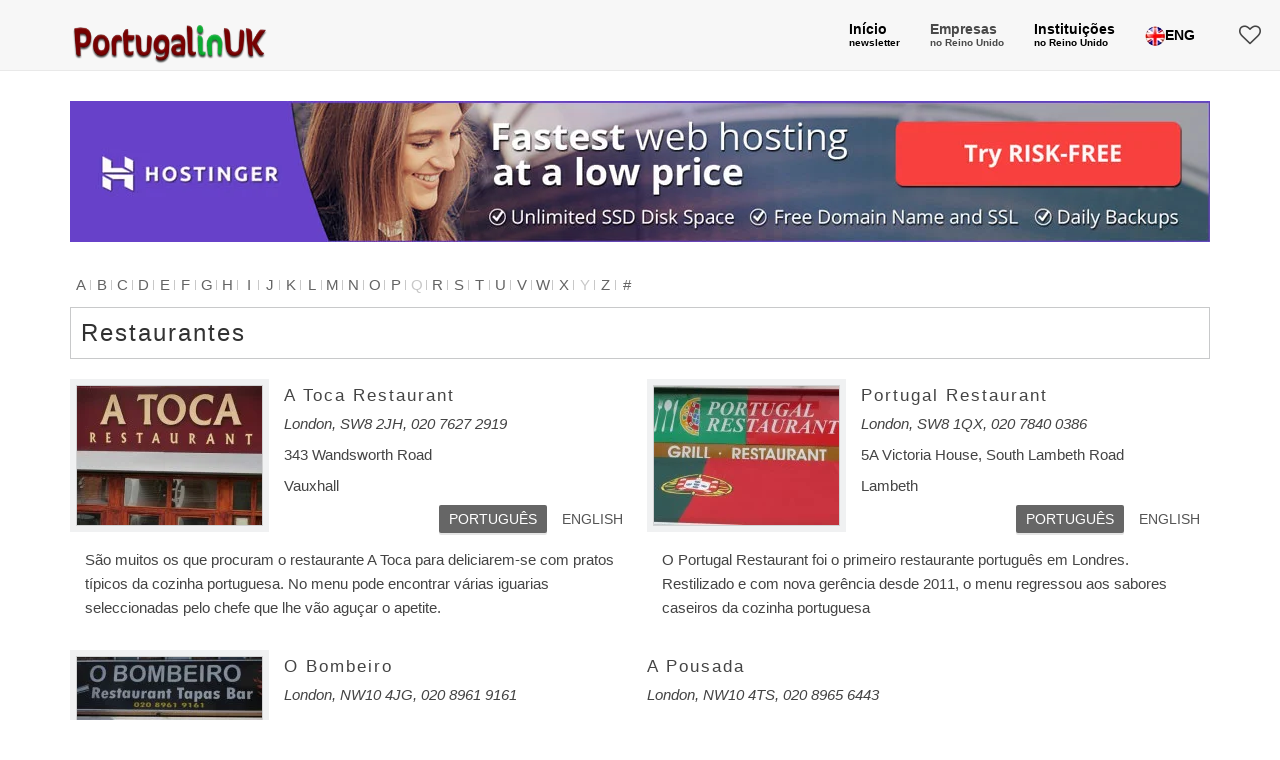

--- FILE ---
content_type: text/html; charset=utf-8
request_url: https://portugalinuk.com/diretorio-negocios/category/restaurantes
body_size: 7081
content:
<!DOCTYPE HTML>
<html lang="en-gb" dir="ltr"  data-config='{"fixednav":0,"centerlogo":0,"twitter":0,"plusone":0,"facebook":1,"style":"red_ptinuk"}'>

<head>
<meta http-equiv="X-UA-Compatible" content="IE=edge">
<meta name="viewport" content="width=device-width, initial-scale=1">
<meta charset="utf-8" />
	<base href="https://portugalinuk.com/diretorio-negocios/category/restaurantes" />
	<meta name="keywords" content="Restaurantes | Portugueses | Reino Unido | UK | Inglaterra | Comer | Beber | Londres | Restaurantes portugueses no Reino Unido | restaurantes portugueses em Inglaterra | restaurantes portugueses em Londres | cozinha portuguesa | pratos portugueses" />
	<meta name="rights" content="All rights reserved. Todos os direitos reservados" />
	<meta name="robots" content="Index, Follow" />
	<meta name="description" content="Restaurantes portugueses no Reino Unido." />
	<title>Portugal in UK - Restaurantes</title>
	<link href="/templates/yoo_venice/favicon.ico" rel="shortcut icon" type="image/vnd.microsoft.icon" />
	<link href="/media/zoo/applications/business/templates/default/assets/css/zoo.css?ver=20190213" rel="stylesheet" />
	<link href="/media/template/widgetkit-b092af4c-3115553d.css" rel="stylesheet" />
	<link href="/plugins/system/jce/css/content.css?badb4208be409b1335b815dde676300e" rel="stylesheet" />
	<script src="/media/template/jquery.min-4a0940fc.js?36b12d33d6556535d978713dbb766782"></script>
	<script src="/media/template/jquery-noconflict-595692ae.js?36b12d33d6556535d978713dbb766782"></script>
	<script src="/media/template/jquery-migrate.min-c04bcef8.js?36b12d33d6556535d978713dbb766782"></script>
	<script src="/media/zoo/assets/js/responsive.js?ver=20190213"></script>
	<script src="/components/com_zoo/assets/js/default.js?ver=20190213"></script>
	<script src="/media/template/widgetkit-2cb4a764-91a647b1.js"></script>
	<script src="/media/template/bootstrap.min-7ae19199.js?36b12d33d6556535d978713dbb766782"></script>

<link rel="apple-touch-icon-precomposed" href="/templates/yoo_venice/apple_touch_icon.png">
<link rel="stylesheet" href="/media/template/bootstrap-0a64bb7c.css">
<link rel="stylesheet" href="/media/template/theme-935f0e21.css">
<script src="/media/template/theme-496b2a28.js"></script>
</head>

<body class="tm-noblog  tm-article-blog tm-content-boxed">

    
        <nav class="tm-navbar uk-navbar uk-navbar-attached tm-navbar-fullscreen-contrast">
        <div class="uk-container uk-container-center">
            <div class="tm-navbar-wrapper">

                                <div class="uk-text-center tm-nav-logo uk-visible-large">
                    <a class="tm-logo uk-visible-large" href="https://portugalinuk.com">
	<p><a href="/index.php/home-pt"><img src="/images/Logo/Logo-PTinUK-Grena-350px.png" alt="Logo PTinUK Grena 350px" width="200" height="46" style="vertical-align: bottom; margin-bottom: -15px;" /></a></p></a>
                </div>
                
                                <div class="tm-nav uk-visible-large">
                    <div class="tm-nav-wrapper tm-nav-wrapper-margin"><ul class="uk-navbar-nav uk-hidden-small">
<li class="uk-parent" data-uk-dropdown="{'preventflip':'y'}" aria-haspopup="true" aria-expanded="false"><a href="/home-pt" class="uk-navbar-nav-subtitle">Iní­cio<div>newsletter</div></a><div class="uk-dropdown uk-dropdown-navbar uk-dropdown-width-1"><div class="uk-grid uk-dropdown-grid"><div class="uk-width-1-1"><ul class="uk-nav uk-nav-navbar"><li><a href="http://eepurl.com/tDKi9">NewsLetter</a></li></ul></div></div></div></li><li class="uk-active"><a href="/diretorio-negocios" title="Empresas e negÃ³cios portugueses em Londres e no Reino Unodo" class="uk-navbar-nav-subtitle">Empresas<div>no Reino Unido</div></a></li><li><a href="/instituicoes-pt" class="uk-navbar-nav-subtitle">Instituições<div>no Reino Unido</div></a></li><li><a href="/"><img src="/images/Flag_EN-20px.png" alt="ENG"/><span class="image-title">ENG</span></a></li></ul></div>
                </div>
                
                                <a href="#offcanvas" class="uk-navbar-toggle uk-hidden-large" data-uk-offcanvas></a>
                
                
            </div>

                        <div class="tm-socialbar uk-text-center">
                
	<p><a class="tm-social-toggle" data-uk-toggle="{target:'#tm-social-icons &gt; li', animation:'uk-animation-slide-right'}"> <i class="uk-icon-heart-o"></i> </a>
</p>
<ul id="tm-social-icons" class="uk-list">
	<li class="uk-hidden"><a href="https://www.facebook.com/PORTUGALinUK?ref=hl" class="uk-icon-button uk-icon-facebook"></a></li>
	<li class="uk-hidden"></li>
</ul>            </div>
            
        </div>
    </nav>
    
    
    <div class="tm-wrapper">

        
        
                <div class="tm-block tm-block-top-b">
            <div>
                <div class="uk-container uk-container-center">
                    <section class="tm-top-b uk-grid" data-uk-grid-match="{target:'> div > .uk-panel'}" data-uk-grid-margin>
<div class="uk-width-1-1"><div class="uk-panel">
	<div><a href="https://www.hostg.xyz/aff_c?offer_id=6&amp;aff_id=1991"><img src="/images/banners/PTinUK/Hostinger/Hostinge-Banner-1140x141.jpg" alt="Hostinge Banner 1140x141" width="1140" height="141" /></a></div></div></div>
</section>
                </div>
            </div>
        </div>
        
                    <div class="tm-block tm-block-middle">
                <div>
                    <div class="uk-container uk-container-center">

                                                                            
                        <div class="tm-middle uk-grid" data-uk-grid-match data-uk-grid-margin>

                                                        <div class="tm-main uk-width-medium-1-1">

                                
                                                                <main class="tm-content">

                                    <div id="system-message-container">
</div>

<div id="yoo-zoo" class="yoo-zoo business-default business-default-restaurantes">

			
<div class="alpha-index">
	<a href="/diretorio-negocios/alphaindex/a" title="a">a</a>
<a href="/diretorio-negocios/alphaindex/b" title="b">b</a>
<a href="/diretorio-negocios/alphaindex/c" title="c">c</a>
<a href="/diretorio-negocios/alphaindex/d" title="d">d</a>
<a href="/diretorio-negocios/alphaindex/e" title="e">e</a>
<a href="/diretorio-negocios/alphaindex/f" title="f">f</a>
<a href="/diretorio-negocios/alphaindex/g" title="g">g</a>
<a href="/diretorio-negocios/alphaindex/h" title="h">h</a>
<a href="/diretorio-negocios/alphaindex/i" title="i">i</a>
<a href="/diretorio-negocios/alphaindex/j" title="j">j</a>
<a href="/diretorio-negocios/alphaindex/k" title="k">k</a>
<a href="/diretorio-negocios/alphaindex/l" title="l">l</a>
<a href="/diretorio-negocios/alphaindex/m" title="m">m</a>
<a href="/diretorio-negocios/alphaindex/n" title="n">n</a>
<a href="/diretorio-negocios/alphaindex/o" title="o">o</a>
<a href="/diretorio-negocios/alphaindex/p" title="p">p</a>
<span title="q">q</span>
<a href="/diretorio-negocios/alphaindex/r" title="r">r</a>
<a href="/diretorio-negocios/alphaindex/s" title="s">s</a>
<a href="/diretorio-negocios/alphaindex/t" title="t">t</a>
<a href="/diretorio-negocios/alphaindex/u" title="u">u</a>
<a href="/diretorio-negocios/alphaindex/v" title="v">v</a>
<a href="/diretorio-negocios/alphaindex/w" title="w">w</a>
<a href="/diretorio-negocios/alphaindex/x" title="x">x</a>
<span title="y">y</span>
<a href="/diretorio-negocios/alphaindex/z" title="z">z</a>
<a href="/diretorio-negocios/alphaindex/other" title="#">#</a></div>	
		<div class="details alignment-left">

				<h1 class="title">Restaurantes</h1>
		
		
	</div>
	

	
	
<div class="items ">

	<div class="row first-row"><div class="width50 first-item">
<div class="teaser-item">
	
	
<div class="pos-media media-left">
	 
	<a href="/diretorio-negocios/item/a-toca-restaurant"   title="A Toca Restaurant"  ><img src="https://portugalinuk.com/media/zoo/images/03-A-Toca_a06e155bd84767ed948b962dde600dd7.jpg" title="A Toca Restaurant" alt="A Toca Restaurant" width="185" height="139" /></a>
 </div>

<h2 class="pos-title">
	 <a title="A Toca Restaurant" href="/diretorio-negocios/item/a-toca-restaurant">A Toca Restaurant</a> </h2>

<p class="pos-subtitle">
	<span class="element element-text first">
	 London,</span>
<span class="element element-text">
	 SW8 2JH,</span>
<span class="element element-text last">
	 020 7627 2919</span></p>

<div class="pos-description">
	<div class="element element-text first">
	343 Wandsworth Road</div>
<div class="element element-text">
	Vauxhall</div>
<div class="element element-widgetkit last">
	
<div id="slideshow-120-6971970ce6aa5" class="wk-slideshow wk-slideshow-tabs-steam" data-widgetkit="slideshow" data-options='{"style":"steam_tabs","autoplay":0,"interval":5000,"width":"auto","height":"auto","duration":500,"index":0,"order":"default","navigation":"right","animated":"fade"}'>
	
	<div class="nav-container nav-right clearfix">
		<ul class="nav">
									<li>
				<span>Português</span>
			</li>
									<li>
				<span>English</span>
			</li>
					</ul>
	</div>
	
	<div class="slides-container"><ul class="slides"><li><article class="wk-content clearfix">São muitos os que procuram o restaurante A Toca para deliciarem-se com pratos típicos da cozinha portuguesa. No menu pode encontrar várias iguarias seleccionadas pelo chefe que lhe vão aguçar o apetite.</article></li><li><article class="wk-content clearfix">The "A Toca" restaurant it's a very well known venue and many people come to indulge themselves with dishes of the Portuguese cuisine. Here you can find several dishes that will surely whet your appetite.</article></li></ul></div>
	
</div></div></div>

	
</div></div><div class="width50">
<div class="teaser-item">
	
	
<div class="pos-media media-left">
	 
	<a href="/diretorio-negocios/item/portugal-restaurant-3"   title="Portugal Restaurant"  ><img src="https://portugalinuk.com/media/zoo/images/Logo_Portugal_Restaurant_0a7936b503f57f60b51560bab1862bda.jpg" title="Portugal Restaurant" alt="Portugal Restaurant" width="185" height="139" /></a>
 </div>

<h2 class="pos-title">
	 <a title="Portugal Restaurant" href="/diretorio-negocios/item/portugal-restaurant-3">Portugal Restaurant</a> </h2>

<p class="pos-subtitle">
	<span class="element element-text first">
	 London,</span>
<span class="element element-text">
	 SW8 1QX,</span>
<span class="element element-text last">
	 020 7840 0386</span></p>

<div class="pos-description">
	<div class="element element-text first">
	5A Victoria House, South Lambeth Road</div>
<div class="element element-text">
	Lambeth</div>
<div class="element element-widgetkit last">
	
<div id="slideshow-116-6971970ce7ab0" class="wk-slideshow wk-slideshow-tabs-steam" data-widgetkit="slideshow" data-options='{"style":"steam_tabs","autoplay":0,"interval":5000,"width":"auto","height":"auto","duration":500,"index":0,"order":"default","navigation":"right","animated":"fade"}'>
	
	<div class="nav-container nav-right clearfix">
		<ul class="nav">
									<li>
				<span>Português</span>
			</li>
									<li>
				<span>English</span>
			</li>
					</ul>
	</div>
	
	<div class="slides-container"><ul class="slides"><li><article class="wk-content clearfix">O Portugal Restaurant foi o primeiro restaurante português em Londres. Restilizado e com nova gerência desde 2011, o menu regressou aos sabores caseiros da cozinha portuguesa</article></li><li><article class="wk-content clearfix">Portugal Restaurant was the first Portuguese restaurant in London. With a new management since 2011, the menu returned to the homemade flavors of Portuguese cuisine</article></li></ul></div>
	
</div></div></div>

	
</div></div></div><div class="row"><div class="width50 first-item">
<div class="teaser-item">
	
	
<div class="pos-media media-left">
	 
	<a href="/diretorio-negocios/item/o-bombeiro-3"   title="O Bombeiro"  ><img src="https://portugalinuk.com/media/zoo/images/O_Bombeiro_10_1c9bafc23ad9567751810f04fcb207ed.jpg" title="O Bombeiro" alt="O Bombeiro" width="185" height="139" /></a>
 </div>

<h2 class="pos-title">
	 <a title="O Bombeiro" href="/diretorio-negocios/item/o-bombeiro-3">O Bombeiro</a> </h2>

<p class="pos-subtitle">
	<span class="element element-text first">
	 London,</span>
<span class="element element-text">
	 NW10 4JG,</span>
<span class="element element-text last">
	 020 8961 9161</span></p>

<div class="pos-description">
	<div class="element element-text first">
	25  Park Parade</div>
<div class="element element-text">
	Hillesden Junction</div>
<div class="element element-widgetkit last">
	
<div id="slideshow-124-6971970ce8b62" class="wk-slideshow wk-slideshow-tabs-steam" data-widgetkit="slideshow" data-options='{"style":"steam_tabs","autoplay":0,"interval":5000,"width":"auto","height":"auto","duration":500,"index":0,"order":"default","navigation":"right","animated":"fade"}'>
	
	<div class="nav-container nav-right clearfix">
		<ul class="nav">
									<li>
				<span>Português</span>
			</li>
									<li>
				<span>English</span>
			</li>
					</ul>
	</div>
	
	<div class="slides-container"><ul class="slides"><li><article class="wk-content clearfix">Com a nova gerência de Francisco Nunes, o restaurante O Bombeiro já é um local apreciado pelos portugueses que frequentam Harlesden. Atenção, porque quem tocar o sino paga a rodada.</article></li><li><article class="wk-content clearfix">Now under new management by Francisco Nunes, "O Bombeiro" restaurant is already a popular venue for the Portuguese living around Harlesden. And if you ring the bell, you pay the round.</article></li></ul></div>
	
</div></div></div>

	
</div></div><div class="width50">
<div class="teaser-item">
	
	

<h2 class="pos-title">
	 <a title="A Pousada" href="/diretorio-negocios/item/a-pousada-copy-2">A Pousada</a> </h2>

<p class="pos-subtitle">
	<span class="element element-text first">
	 London,</span>
<span class="element element-text">
	 NW10 4TS,</span>
<span class="element element-text last">
	 020 8965 6443</span></p>

<div class="pos-description">
	<div class="element element-text first">
	109 High Street Harlesden</div>
<div class="element element-text last">
	Willesden Junction</div></div>

	
</div></div></div><div class="row"><div class="width50 first-item">
<div class="teaser-item">
	
	

<h2 class="pos-title">
	 <a title="A Tasca (Corby)" href="/diretorio-negocios/item/a-tasca-3">A Tasca (Corby)</a> </h2>

<p class="pos-subtitle">
	<span class="element element-text first">
	 Corby,</span>
<span class="element element-text">
	 NN17,</span>
<span class="element element-text last">
	 015 3620 6800</span></p>

<div class="pos-description">
	<div class="element element-text first">
	89 Occupation Road</div>
<div class="element element-text last">
	Northamptonshire</div></div>

	
</div></div><div class="width50">
<div class="teaser-item">
	
	

<h2 class="pos-title">
	 <a title="A Tasca (London)" href="/diretorio-negocios/item/a-tasca-london">A Tasca (London)</a> </h2>

<p class="pos-subtitle">
	<span class="element element-text first">
	 London,</span>
<span class="element element-text">
	 SW8,</span>
<span class="element element-text last">
	 020  7738 8009</span></p>

<div class="pos-description">
	<div class="element element-text first">
	54 Wilcox Road</div>
<div class="element element-text last">
	Vauxhall</div></div>

	
</div></div></div><div class="row"><div class="width50 first-item">
<div class="teaser-item">
	
	

<h2 class="pos-title">
	 <a title="A Toca do Caçador" href="/diretorio-negocios/item/a-toca-do-cacador-3">A Toca do Caçador</a> </h2>

<p class="pos-subtitle">
	<span class="element element-text first">
	 London,</span>
<span class="element element-text">
	 SW8 1XA,</span>
<span class="element element-text last">
	 020 7587 1470</span></p>

<div class="pos-description">
	<div class="element element-text first">
	121 South Lambeth Road</div>
<div class="element element-text last">
	Vauxhall</div></div>

	
</div></div><div class="width50">
<div class="teaser-item">
	
	

<h2 class="pos-title">
	 <a title="A Torre" href="/diretorio-negocios/item/a-torre-3">A Torre</a> </h2>

<p class="pos-subtitle">
	<span class="element element-text first">
	 London,</span>
<span class="element element-text">
	 SE19 3RY,</span>
<span class="element element-text last">
	 020 8653 9895</span></p>

<div class="pos-description">
	<div class="element element-text first">
	19 Westow Street</div>
<div class="element element-text last">
	Crystal Palace</div></div>

	
</div></div></div><div class="row"><div class="width50 first-item">
<div class="teaser-item">
	
	

<h2 class="pos-title">
	 <a title="Bar &amp; Co" href="/diretorio-negocios/item/bar-co-3">Bar & Co</a> </h2>

<p class="pos-subtitle">
	<span class="element element-text first">
	 London,</span>
<span class="element element-text">
	 NW1 0BG,</span>
<span class="element element-text last">
	 020 7267 8593</span></p>

<div class="pos-description">
	<div class="element element-text first">
	33 Pratt Street</div>
<div class="element element-text last">
	Camden Town</div></div>

	
</div></div><div class="width50">
<div class="teaser-item">
	
	

<h2 class="pos-title">
	 <a title="Benfica Restaurant" href="/diretorio-negocios/item/benfica-restaurant-3">Benfica Restaurant</a> </h2>

<p class="pos-subtitle">
	<span class="element element-text first">
	 London,</span>
<span class="element element-text">
	 NW10 5NT,</span>
<span class="element element-text last">
	 020 8964 5142</span></p>

<div class="pos-description">
	<div class="element element-text first">
	988-992 Harrow Road, London</div>
<div class="element element-text last">
	Kensal Green</div></div>

	
</div></div></div><div class="row"><div class="width50 first-item">
<div class="teaser-item">
	
	

<h2 class="pos-title">
	 <a title="Britannia Restaurant" href="/diretorio-negocios/item/britannia-restaurant-3">Britannia Restaurant</a> </h2>

<p class="pos-subtitle">
	<span class="element element-text first last">
	 SW8 2JH</span></p>

<div class="pos-description">
	<div class="element element-text first last">
	353 Wandsworth Road</div></div>

	
</div></div><div class="width50">
<div class="teaser-item">
	
	

<h2 class="pos-title">
	 <a title="Café Águia" href="/diretorio-negocios/item/cafe-aguia-3">Café Águia</a> </h2>

<p class="pos-subtitle">
	<span class="element element-text first">
	 London,</span>
<span class="element element-text">
	 E11 3HS,</span>
<span class="element element-text last">
	 020 8555 5250</span></p>

<div class="pos-description">
	<div class="element element-text first">
	268A High Road</div>
<div class="element element-text last">
	Leytonstone</div></div>

	
</div></div></div><div class="row"><div class="width50 first-item">
<div class="teaser-item">
	
	

<h2 class="pos-title">
	 <a title="Café Dolce Vita" href="/diretorio-negocios/item/cafe-dolce-vita-3?category_id=786">Café Dolce Vita</a> </h2>

<p class="pos-subtitle">
	<span class="element element-text first">
	 London,</span>
<span class="element element-text">
	 CR0 6PQ,</span>
<span class="element element-text last">
	 077 8646 3791</span></p>

<div class="pos-description">
	<div class="element element-text first">
	43 Addiscombe Road</div>
<div class="element element-text last">
	East Croydon</div></div>

	
</div></div><div class="width50">
<div class="teaser-item">
	
	

<h2 class="pos-title">
	 <a title="Cafe Porto" href="/diretorio-negocios/item/cafe-porto-3">Cafe Porto</a> </h2>

<p class="pos-subtitle">
	<span class="element element-text first">
	 Liverpool,</span>
<span class="element element-text">
	 L1 2TE,</span>
<span class="element element-text last">
	 01517 085 276</span></p>

<div class="pos-description">
	<div class="element element-text first">
	14 Rodney Street</div>
<div class="element element-text last">
	Mersyside</div></div>

	
</div></div></div><div class="row"><div class="width50 first-item">
<div class="teaser-item">
	
	

<h2 class="pos-title">
	 <a title="Café Restaurante Moniz" href="/diretorio-negocios/item/cafe-restaurante-moniz-3">Café Restaurante Moniz</a> </h2>

<p class="pos-subtitle">
	<span class="element element-text first">
	 London,</span>
<span class="element element-text">
	 TW5 9TY,</span>
<span class="element element-text last">
	 020 8759 0001</span></p>

<div class="pos-description">
	<div class="element element-text first">
	778 Bath Road</div>
<div class="element element-text last">
	Hounslow West</div></div>

	
</div></div><div class="width50">
<div class="teaser-item">
	
	

<h2 class="pos-title">
	 <a title="Café Ricco" href="/diretorio-negocios/item/cafe-ricco-3">Café Ricco</a> </h2>

<p class="pos-subtitle">
	<span class="element element-text first">
	 London,</span>
<span class="element element-text">
	 TW18 4PD,</span>
<span class="element element-text last">
	 017 8446 3300</span></p>

<div class="pos-description">
	<div class="element element-text first">
	133 High Street</div>
<div class="element element-text last">
	Stains</div></div>

	
</div></div></div>
	
	<div class="zoo-pagination">
		<div class="pagination-bg">
			[<span>1</span>]&nbsp;<a href="/diretorio-negocios/category/restaurantes/2">2</a>&nbsp;<a href="/diretorio-negocios/category/restaurantes/3">3</a>&nbsp;<a href="/diretorio-negocios/category/restaurantes/4">4</a>&nbsp;<a class="next" href="/diretorio-negocios/category/restaurantes/2">&gt;&nbsp;</a>&nbsp;<a class="end" href="/diretorio-negocios/category/restaurantes/4">&gt;&gt;&nbsp;</a>&nbsp;		</div>
	</div>

</div>
</div>
                                </main>
                                
                                
                            </div>
                            
                                                                                    
                        </div>
                    </div>
                </div>
            </div>
            
        
        
        
        <div class="tm-block tm-bottom tm-block-image">

            
                        <footer class="tm-footer uk-text-center">

                <div class="uk-panel background-color: #222222"><ul class="uk-subnav uk-subnav-line uk-flex-center">
<li><a href="/?Itemid=223" title="Home">Início</a></li><li><a href="/contact-item-3">Contactos</a></li><li><a href="/">English</a></li></ul></div>
<div class="uk-panel">
	<div style="font-family: Verdana, Arial, Helvetica, sans-serif; font-size: 11px; text-align: center; margin-top: 0px;">
<div><a href="/home-pt" style="padding-right: 10px; padding-left: 10px;"><img src="/images/Logo_PTinUK_branco_250px.png" alt="Logo PTinUK branco 250px" width="250" height="60" style="border: 0px; cursor: default; margin-top: 10px; display: block; margin-left: auto; margin-right: auto;" /></a></div>
</div>
<div style="text-align: center;"><span style="font-size: 14pt;">O site que reúne os negócios portugueses estabelecidos, ou que operam com o Reino Unido.</span></div>
<div style="text-align: center;"><span style="font-size: 14pt;">É proibida a reprodução total ou parcial dos conteúdos deste website sem autorização prévia.</span></div>
<div style="text-align: center;">&nbsp;</div>
<div style="text-align: center;"><strong><span style="font-size: 12pt;">The site where you can find the Portuguese businesses established or operating with the UK.</span></strong></div>
<div style="text-align: center;"><strong><span style="font-size: 12pt;">Any kind of copy of the contents from this website is totally forbidden, for whatever purpose, without previous authorization.</span></strong></div>
<div style="text-align: center;">&nbsp;</div>
<div style="text-align: center;">Copyright © 2012 CREANET, LTD</div>
<p style="text-align: center;">&nbsp;</p></div>
<div class="uk-panel">
	<div class="fb-share-button" style="text-align: center;" data-href="http://www.portugalinuk.com" data-layout="button">&nbsp;</div></div>
                                    <div>
                        <a class="uk-button uk-button-small tm-totop-scroller" data-uk-smooth-scroll href="#"><i class="uk-icon-chevron-up"></i></a>
                    </div>
                
            </footer>
            
        </div>

        
    </div>

    <script type="text/javascript">

  var _gaq = _gaq || [];
  _gaq.push(['_setAccount', 'UA-37292070-1']);
  _gaq.push(['_setDomainName', 'portugalinuk.com']);
  _gaq.push(['_setAllowLinker', true]);
  _gaq.push(['_trackPageview']);

  (function() {
    var ga = document.createElement('script'); ga.type = 'text/javascript'; ga.async = true;
    ga.src = ('https:' == document.location.protocol ? 'https://ssl' : 'http://www') + '.google-analytics.com/ga.js';
    var s = document.getElementsByTagName('script')[0]; s.parentNode.insertBefore(ga, s);
  })();

</script>

<div id="fb-root"></div>
<script>(function(d, s, id) {
  var js, fjs = d.getElementsByTagName(s)[0];
  if (d.getElementById(id)) return;
  js = d.createElement(s); js.id = id;
  js.src = "//connect.facebook.net/uk_UK/sdk.js#xfbml=1&version=v2.3&appId=130456373812265";
  fjs.parentNode.insertBefore(js, fjs);
}(document, 'script', 'facebook-jssdk'));</script>

<div id="fb-root"></div>
<script>(function(d, s, id) {
  var js, fjs = d.getElementsByTagName(s)[0];
  if (d.getElementById(id)) return;
  js = d.createElement(s); js.id = id;
  js.src = "//connect.facebook.net/pt_PT/sdk.js#xfbml=1&version=v2.3&appId=130456373812265";
  fjs.parentNode.insertBefore(js, fjs);
}(document, 'script', 'facebook-jssdk'));</script>
        <div id="offcanvas" class="uk-offcanvas">
        <div class="uk-offcanvas-bar"><ul class="uk-nav uk-nav-offcanvas">
<li class="uk-parent"><a href="/home-pt">Iní­cio<div>newsletter</div></a><ul class="uk-nav-sub"><li><a href="http://eepurl.com/tDKi9">NewsLetter</a></li></ul></li><li class="uk-active"><a href="/diretorio-negocios" title="Empresas e negÃ³cios portugueses em Londres e no Reino Unodo">Empresas<div>no Reino Unido</div></a></li><li><a href="/instituicoes-pt">Instituições<div>no Reino Unido</div></a></li><li><a href="/"><img src="/images/Flag_EN-20px.png" alt="ENG"/><span class="image-title">ENG</span></a></li></ul></div>
    </div>
    
</body>
</html>
